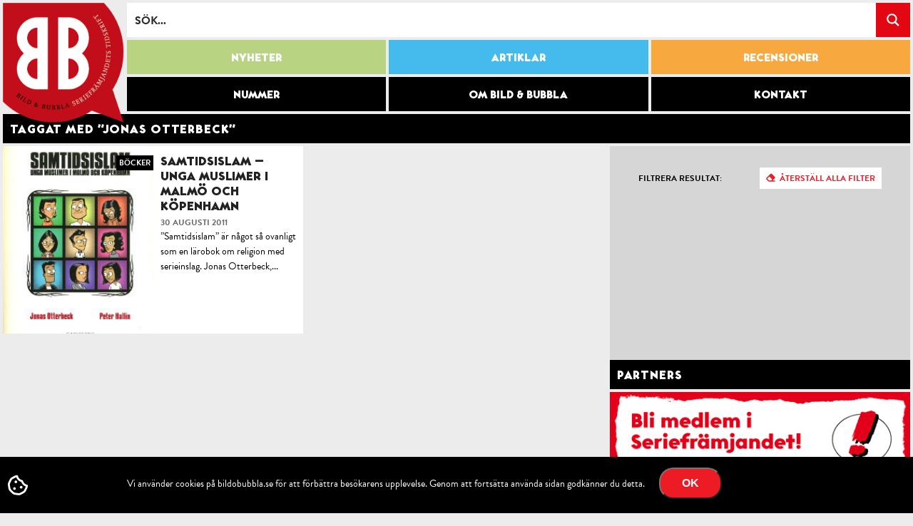

--- FILE ---
content_type: text/javascript
request_url: https://bildobubbla.se/wp-content/themes/bildobubbla-2025/js/slick-init.js?ver=1.6.0
body_size: 13
content:
jQuery(document).ready(function($){
     $('.slider').slick({
      dots: true,
      arrows: false,
      pauseOnHover: false,
      slidesToShow: 1,
      swipeToSlide: true,
	  autoplay: true,
	  autoplaySpeed: 6000,
      fade: false,
	  speed: 800,
	  infinite: true,
    });
     $('.recensionsslider').slick({
      dots: true,
      arrows: false,
      pauseOnHover: false,
      slidesToShow: 1,
      swipeToSlide: false,
	  autoplay: true,
	  autoplaySpeed: 6000,
      fade: false,
	  speed: 800,
	  infinite: true,
    });
     $('.recensionsheroslider').slick({
      dots: true,
      arrows: false,
      pauseOnHover: false,
      slidesToShow: 1,
      swipeToSlide: false,
	  autoplay: true,
	  autoplaySpeed: 6000,
      fade: false,
	  speed: 800,
	  infinite: true,
    });
});